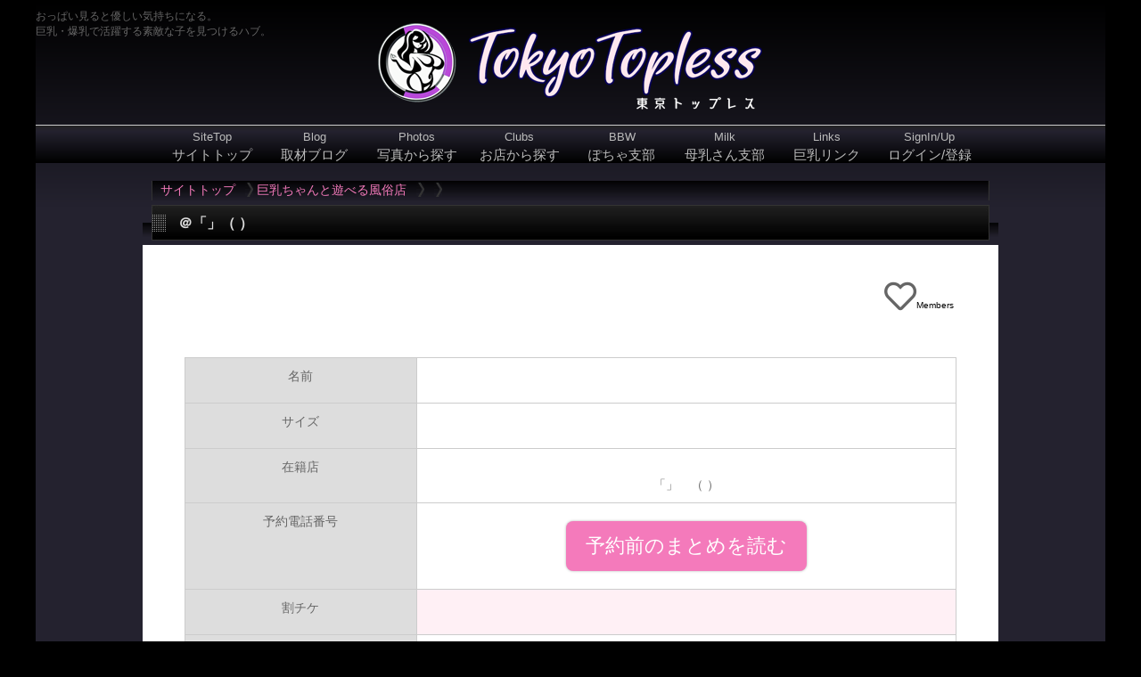

--- FILE ---
content_type: text/html; charset=UTF-8
request_url: https://tokyotopless.com/shop/shopgirl/girlid/24271/sid/146
body_size: 4315
content:
<!-- 全ページ共通ヘッダ -->

<!DOCTYPE html PUBLIC "-//W3C//DTD XHTML 1.0 Transitional//EN" "http://www.w3.org/TR/xhtml1/DTD/xhtml1-transitional.dtd">
<html xmlns="http://www.w3.org/1999/xhtml">
<head>

    <!-- Google Tag Manager -->
    <script>(function(w,d,s,l,i){w[l]=w[l]||[];w[l].push({'gtm.start':
            new Date().getTime(),event:'gtm.js'});var f=d.getElementsByTagName(s)[0],
            j=d.createElement(s),dl=l!='dataLayer'?'&l='+l:'';j.async=true;j.src=
            'https://www.googletagmanager.com/gtm.js?id='+i+dl;f.parentNode.insertBefore(j,f);
        })(window,document,'script','dataLayer','GTM-KP8MQJH');</script>
    <!-- End Google Tag Manager -->


    <!-- Google tag (gtag.js) GA4 -->
    <script async src="https://www.googletagmanager.com/gtag/js?id=G-8KJ4S7FDKX"></script>
    <script>
        window.dataLayer = window.dataLayer || [];
        function gtag(){dataLayer.push(arguments);}
        gtag('js', new Date());

        gtag('config', 'G-8KJ4S7FDKX');
    </script>



    <!-- lazy loader -->
    <script type="text/javascript" src="https://cdn.jsdelivr.net/npm/lozad/dist/lozad.min.js"></script>


        <meta charset="utf-8" >
<meta name="copyright" content="Copyright (C) TokyoTopless All Rights Reserved." />
<meta name="Author" content="TokyoTopless" />
<meta name="apple-mobile-web-app-title" content="TokyoTopless" />
<meta name="format-detection" content="telephone=no">

<link rel="stylesheet" href="/css/common.css" type="text/css" media="screen,print" />


<link rel="shortcut icon" href="/img/common/favicon.ico">
<link rel="apple-touch-icon" href="/img/common/apple-touch-icon.png"/>
<link rel="alternate" type="application/rss+xml" title="RSS 2.0" href="http://tokyotopless.com/blog/feed/rss" />


    



<title>巨乳風俗 |   「」 カップ | 東京トップレス</title>

<meta name="Description" content="・在籍「」 カップ" />
<meta name="Keywords" content="巨乳,風俗,写真,おっぱい,爆乳,妊婦,無料,boobs,japanese,asian" />
<meta name='name' content='巨乳,風俗,おっぱい,boobs,asian' />
<link rel="stylesheet" href="/css/sub.css" type="text/css" media="screen,print" />
<link rel="stylesheet" href="/css/photoset.css" type="text/css" media="screen,print" />
<link rel="stylesheet" href="https://use.fontawesome.com/releases/v5.7.2/css/all.css" integrity="sha384-fnmOCqbTlWIlj8LyTjo7mOUStjsKC4pOpQbqyi7RrhN7udi9RwhKkMHpvLbHG9Sr" crossorigin="anonymous">

<!--MUST READ end of head part for overwrite-->
<!--[if lt IE 9]>
<!--<script src="http://html5shiv.googlecode.com/svn/trunk/html5.js"></script>-->
<![endif]-->
</head>
<body id="pagetop">

<!--wrapper-->
<div id="wrapper">



<!--header-->
<div id="header">


<!-- sitelogo (smartphone menu) -->


<!--home_header_ad
<div id="home_header_ad">
<p class="tx_r"><a href="/form" class="link1">無料取材のお問合せ</a></p>
	<ul>
		<li style="padding-left:0px;">
			<iframe allowtransparency="true" src="http://app.tokyotopless.com/banner/banner.fcgi?region=a.sitetop.square.01&bust=NULL&keyword=NULL" width="170" height="170" marginwidth="0" marginheight="0" vspace="0" hspace="0" frameborder="0" align="center" scrolling="no">
			</iframe>
		</li>
		<li>
			<iframe allowtransparency="true" src="http://app.tokyotopless.com/banner/banner.fcgi?region=a.sitetop.square.02&bust=NULL&keyword=NULL" width="170" height="170" marginwidth="0" marginheight="0" vspace="0" hspace="0" frameborder="0" align="center" scrolling="no">
			</iframe>
		</li>
		<li style="padding-right:0px;">
			<iframe allowtransparency="true" src="http://app.tokyotopless.com/banner/banner.fcgi?region=a.sitetop.square.03&bust=NULL&keyword=NULL" width="170" height="170" marginwidth="0" marginheight="0" vspace="0" hspace="0" frameborder="0" align="center" scrolling="no">
			</iframe>
		</li>
	</ul>
</div>
//home_header_ad-->


    
<!--        <p class="tx_l"><a href="/form" class="link1">撮影・広告のお問合せ</a></p>-->
    <p class="cls txt_small tx_l gray spnone">おっぱい見ると優しい気持ちになる。</p>
            <p class="cls txt_small tx_l gray spnone">巨乳・爆乳で活躍する素敵な子を見つけるハブ。</p>



</div>

<!--//header-->
    <div id="grand_menubar">


        
        <ul style="background: linear-gradient(0deg, rgba(0,0,0,1) 0%, rgba(36,34,47,1) 85%, rgba(36,36,36,1) 100%);">
            <li><a href="/top"><small>SiteTop</small><br>サイトトップ</a></li>
            <li><a href="/blog"><small>Blog</small><br>取材ブログ</a></li>
            <li><a href="/photoset"><small>Photos</small><br>写真から探す</a></li>
            <li><a href="/shop"><small>Clubs</small><br>お店から探す</a></li>
            <li><a href="https://bbw.tokyotopless.com/"><small>BBW</small><br>ぽちゃ支部</a></li>
            <li><a href="https://milk.tokyotopless.com/"><small>Milk</small><br>母乳さん支部</a></li>
            <li><a href="/link"><small>Links</small><br>巨乳リンク</a></li>

                            <li><a href="/entry/login"><small>SignIn/Up</small><br>ログイン/登録</a></li>
                    </ul>
    </div>


<!--tilllarge_t2-->
<div id="tilllarge_t2">



<ul id="topicpath">
<li><a href="/top">サイトトップ</a></li>
<li><a href="/shop/">巨乳ちゃんと遊べる風俗店</a></li>
<li><a href="/shop/detail/shopid/"></a></li>
</ul>

<!--largetitle-->
<div id="large_t">
<h3>

<!-- 所属店舗がある場合、公式サイトへリンク-->
	＠「」（ ）

 </h3>
</div>
<!--//largetitle-->

</div>
<!--//tilllarge_t2-->

<div id="contents2">


    <div id="profilephoto">

        <meta name="referrer" content="no-referrer">   <!-- リファラで弾くサイト（ex.みるくDX）対応 -->

        <!--いいね -->
        <div class="favorite">
                            <div class="post" data-photosetid="" data-girlid="" data-likecount="">
                    <div class="">
                        <!-- ログインしていない場合 -->
                        <i class="gray fa-heart far"></i><span>Members</span>

                    </div>
                </div>
                    </div>


        <img src="" class="mt20" alt="" />


    </div>




<!--profile-->
<div id="girlprofile">
<!--<p class="tx_l mt10 ml40">女の子のプロフィール / Profile</p>-->

<dl class="mt30">
    <div class="girltablename">
        <dt>名前</dt>
        <dd></dd>
    </div>

    <div class="girltablesize">
        <dt>サイズ</dt>
        <dd></dd>
            </div>

    <!--    外部サイトのリンクがあり、女の子プロフィールリンクが無い場合は、タレント等である-->
        
    

            <div class="shoptableurl">
            <dt>在籍店</dt>
            <dd>
                <br >
                「」　（ ）
            </dd>
        </div>

        <div class="shoptabletel">
            <dt>予約電話番号</dt>
            <dd>
                <p class="txt_xlarge"></p>
                                                                    <div class="modal-container">
                        <input id="modal-toggle" type="checkbox">
                        <label class="modal-btn txt_xlarge buttonmargin ga_telpc" for="modal-toggle">予約前のまとめを読む</label>
                        <label class="modal-backdrop" for="modal-toggle"></label>
                        <div class="modal-content">
                            <label class="modal-close" for="modal-toggle">&#x2715;</label>
                            <h2 class="tx_large">予約の電話をかける前のまとめ</h2><hr />
                            <div class="txt_large tx_l mt20">
                                <p>・</p>

                                ・<a href="tel:"></a> （番号通知が必要なお店もあります）
                                <p>・カップ　</p>
                                <p>・初めて利用 or 会員番号</p>
                                <p>・希望日・スタート時刻</p>
                                <p>・希望プレイ時間</p>
                                <br>
                                <p class="tx_large tx_c">- 割引- </p>
                                <p class="red tx_c">「東京トップレス見ました。今日使える割引はありますか？」</p>
                                <br>
                                <p class="tx_normal"></p>
                            </div>
                        </div>
                    </div>
                

            </dd>
        </div>

        <div class="shoptableticket">
            <dt>割チケ</dt>
            <dd></dd>
        </div>

    

        <div class="shoptableoperationhours">
            <dt>営業時間</dt>
            <dd>
                            </dd>

        </div>

        <div class="shoptablesystem">
            <dt>料金システム</dt>
            <dd></dd>
        </div>
    
            <div class="girltableshopcomment">
            <dt>お店からのコメント</dt>
            <dd></dd>
        </div>
    
            <div class="shoptableurl">
            <dt>在籍店へのリンク</dt>
            <dd>
                <a class="link3" href="http://tokyotopless.com/__linkout/" target="_blank" rel="nofollow"><br >
                    「」　（ ）</a>
            </dd>
        </div>
    
</dl>
</div>
<!--//profile-->



</div>
<!--//contents-->



<div id="footer">

<!-- jquery load -->
  <script src="https://ajax.googleapis.com/ajax/libs/jquery/3.3.1/jquery.min.js"></script>


<!--    <script type="text/javascript" src="/js/jquery.lazyload.min.js"></script>-->
<!--    <script>-->
<!--        jQuery(function($){-->
<!--            $("img.lazy").lazyload({effect: 'fadeIn'});-->
<!--        });-->
<!--    </script>-->


    <script type="text/javascript" src="/js/like.js"></script>




    <div id="grand_menubar_bottom">
        <ul>
            <li><a href="/top"><small>SiteTop</small><br>サイトトップ</a></li>
            <li><a href="/blog"><small>Blog</small><br>取材ブログ</a></li>
            <li><a href="/photoset"><small>Photos</small><br>写真で探す</a></li>
            <li><a href="/shop"><small>Clubs</small><br>お店で探す</a></li>
            <li><a href="/link"><small>Links</small><br>巨乳リンク</a></li>
                            <li><a href="/entry/login"><small>SignIn/Up</small><br>ログイン/登録</a></li>
                    </ul>
    </div>



<p class="pt20 cls tx_small"><a href="http://tokyotopless.com/">TokyoTopless / 東京トップレス</a><br />
- The 1st Adult Site in Asia<br />
Featuring Natural Big Boobs -<br />
Since: Mar. 27, 1995 / 1995-03-27</p>
<p class="pt10 cls tx_small">Copyright (C) 1995-2025 <a href="http://tokyotopless.com/">TokyoTopless / 東京トップレス</a>. All Rights Reserved.<br />
<p class="pt10 cls tx_small">「東京トップレス」に掲載された全てのコンテンツを、許可なく転載・流用することを禁じます。<br />
「東京トップレス」は、完全リンクフリーです。トップページを始め、サイト内全ページに直リンク可です。</p>


    





</div>





<!-- GA Twitter -->
<!--<script>-->
<!--  window.twttr = function(d,s,id){-->
<!--    var js,fjs=d.getElementsByTagName(s)[0];-->
<!--    if(!d.getElementById(id)){-->
<!--      js=d.createElement(s);-->
<!--      js.id=id;js.src="//platform.twitter.com/widgets.js";-->
<!--      fjs.parentNode.insertBefore(js,fjs);-->
<!--    }-->
<!--  return window.twttr || (t = { _e: [], ready: function(f){ t._e.push(f) } });-->
<!--}(document,"script","twitter-wjs");-->
<!---->
<!--twttr.ready(function(twttr){-->
<!--  twttr.events.bind('tweet', track_tweet);-->
<!--  twttr.events.bind('follow', track_follow);-->
<!--});-->
<!---->
<!--//Tweets-->
<!--function track_tweet( event ) {-->
<!--  if ( event ) {-->
<!--    var href = jQuery(location).attr('href');-->
<!--    var pageTitle = jQuery(document).attr('title');-->
<!--    ga('send', {-->
<!--      'hitType': 'social',-->
<!--      'socialNetwork': 'Twitter',-->
<!--      'socialAction': 'Tweet',-->
<!--      'socialTarget': href,-->
<!--      'page': pageTitle-->
<!--    });-->
<!--  }-->
<!--}-->
<!---->
<!--//Follows-->
<!--function track_follow( event ) {-->
<!--  if ( event ) {-->
<!--    var href = jQuery(location).attr('href');-->
<!--    var pageTitle = jQuery(document).attr('title');-->
<!--    ga('send', {-->
<!--      'hitType': 'social',-->
<!--      'socialNetwork': 'Twitter',-->
<!--      'socialAction': 'Follow',-->
<!--      'socialTarget': href,-->
<!--      'page': pageTitle-->
<!--    });-->
<!--  }-->
<!--}-->
<!--</script>-->

<!-- Google Tag Manager (noscript) -->
<noscript><iframe src="https://www.googletagmanager.com/ns.html?id=GTM-KP8MQJH"
                  height="0" width="0" style="display:none;visibility:hidden"></iframe></noscript>
<!-- End Google Tag Manager (noscript) -->

</div>
<!--//wrapper-->
</body>
</html>


--- FILE ---
content_type: text/css
request_url: https://tokyotopless.com/css/common.css
body_size: 7792
content:
@charset "utf-8";
/* CSS Document common.css*/

/*
----------------------------------------------
Tokyo Topless
 Version:  2011.March
-----------------------------------------------
*/


/**** Base ****/


/* Hides from IE5-mac \*/
*html {
	height:1%;
	font-family: "ＭＳ ゴシック", Osaka,Sans-Serif;
}

div,p,span,a,input,select,textarea,form,ol,table,dl,dt,dd,td,h1,h2,h3,h4,h5,h6,ul,li  {
	line-height:140%;
	margin:0;
	padding:0;
	font-size:100%;
}

img {
	border: 0;
	margin: 0;
	vertical-align:bottom;
}


body {
	/*font-family: "メイリオ","Meiryo",verdana,"ヒラギノ角ゴ Pro W3","Hiragino Kaku Gothic Pro",*/
/*Osaka,"ＭＳ Ｐゴシック","MS PGothic",Sans-Serif;*/
	margin: 0 auto;
	padding: 0;
	text-align:center;
	font-size:0.9em;
	background: #000;
	font-style: normal;

	font-family: -apple-system, BlinkMacSystemFont,
	"游ゴシック体", YuGothic,
	"Yu Gothic M", "游ゴシック Medium", "Yu Gothic Medium",
	"ヒラギノ角ゴ ProN W3", "Hiragino Kaku Gothic ProN W3", HiraKakuProN-W3, "ヒラギノ角ゴ ProN", "Hiragino Kaku Gothic ProN",
	"ヒラギノ角ゴ Pro", "Hiragino Kaku Gothic Pro",
	"メイリオ", Meiryo,
	Osaka,
	"ＭＳ Ｐゴシック", "MS PGothic",
	"Helvetica Neue", HelveticaNeue,
	Helvetica, Arial,
	"Segoe UI",
	sans-serif,
	"Apple Color Emoji", "Segoe UI Emoji", "Segoe UI Symbol", "Noto Color Emoji";
/* by neos21 */
}

em {font-style: normal;}


.link1{
	background: url(/img/common/arrow1.gif) no-repeat 0 ;
	padding:10px 0 10px 20px;
	}

.link2{
	background: url(/img/common/arrow2.gif) no-repeat 0 ;
	padding:10px 0 10px 20px;
	}

.link3{
	background: url(/img/common/arrow3.gif) no-repeat 0 ;
	padding:10px 0 10px 20px;
	}

.dim {
	opacity:0.75;                      /* FF 22 */
	filter: alpha(opacity=70);        /* ie lt 8 */
	-ms-filter: "alpha(opacity=70)";  /* ie 8 */
		zoom:1;
	-moz-opacity:0.75;                 /* FF lt 1.5, Netscape */
	-khtml-opacity: 0.75;              /* Safari 1.x ~ */
	/*-webkit-filter:
		opacity(100%)
		grayscale(00%);*/
	/*webkit-filterをのぞき、解釈できるかぎり下に書かれた者が有効になる*/
	}

.dimstrong {
	-ms-filter: "alpha(opacity=70)";  /* ie 8 */
	zoom:1;
	-moz-opacity:0.75;                 /* FF lt 1.5, Netscape */
	-khtml-opacity: 0.75;              /* Safari 1.x ~ */
	filter: brightness(75%);
	/*-webkit-filter:
		opacity(100%)
		grayscale(00%);*/
	/*webkit-filterをのぞき、解釈できるかぎり下に書かれた者が有効になる*/
}

.original_m {
	fontsize: 14px;
	color: #F47ABB;
	position: absolute; top: 10px; right: 10px;
}

/* 適当に height を設定(未設定だと一気に lozad の監視イベントが発火 */
.lozad {
	min-height: 10px;
}

.twitterembed {
	min-height: 600px;
}

/* フェードイン処理 */
.lozad[data-src]:not(.no-fade) {
	transition: opacity 0.8s ease;
	opacity: 0;
}
.lozad[data-src]:not(.no-fade)[data-fully-loaded=true] {
	opacity: 1;
}


/* ボタン */

.square_btn {
	display: inline-block;
	padding: 0.3em 1em;
	text-decoration: none;
	color: #F47ABB;
	border: solid 2px #F47ABB;
	border-radius: 3px;
	transition: .4s;
}

.square_btn:hover {
	/*background: #67c5ff;*/
	color: white;
}




#grand_menubar {
	border-top: 1px solid #ccc;
	width: 1200px;
	margin: 0 auto;
}

#grand_menubar ul {
	display: flex;
	list-style: none;
	justify-content: center;
	align-items: center;
	width: 1200px;
	margin: 0 auto;
	background: linear-gradient(0deg, rgba(0,0,0,1) 0%, rgba(36,34,47,1) 85%, rgba(36,36,36,1) 100%);
}


#grand_menubar li {
	width: 115px;
	height: 40px;
	transition: background-position-x 0.9s linear;
	text-align: center;
	margin-top: 2px;
}

#grand_menubar li a {
	font-size: 15px;
	color: #bbb !important;
	text-decoration: none;
	transition: all 0.35s;
	line-height: 100%;
}

#grand_menubar li a:hover {
	color: #F47ABB !important;
	text-decoration: none !important;    /* アンダーライン防止 */
}


#grand_menubar_bottom {
	border-top: 1px solid #ccc;

}

#grand_menubar_bottom ul {
	display: flex;
	list-style: none;
	justify-content: center;
	align-items: center;
	margin: 0 auto;
}


#grand_menubar_bottom li {
	width: 135px;
	height: 40px;
	transition: background-position-x 0.9s linear;
	text-align: center;
	margin-top: 2px;
}

#grand_menubar_bottom li a {
	font-size: 15px;
	color: #bbb !important;
	text-decoration: none;
	transition: all 0.35s;
	line-height: 100%;
}

#grand_menubar_bottom li a:hover {
	color: #F47ABB !important;
	text-decoration: none !important;    /* アンダーライン防止 */
}



#news {
	/*border-0left:7px solid #DF3796;　　/*巨乳news*/
	line-height: 120%;
	margin: 0 auto;
	font-size: 100%;
	font-weight: normal;
	text-align: left;
	position: relative;
	padding: .5em .75em;
	background-color: #1d1d1d;
	border: solid 1px #ccbbbb;
	box-sizing: border-box;
	border-radius: 6px;
}

#news dt{
	padding-left: 10px;
	font-weight: bold;
	color: #f9f8f3;
	font-size: large;
}

#news dd{
	padding-left: 40px;
	padding-right: 40px;
	font-size: large;
}



#news blockquote {
	position: relative;
	padding: 10px 15px 10px 40px;
	box-sizing: border-box;
	font-style: italic;
	background: #00002e;
	color: #dddddd;
	border-left: 4px solid #4e00dd;
	box-shadow: 0 2px 4px rgba(0, 0, 0, 0.14);
}

#news blockquote:before{
	display: inline-block;
	position: absolute;
	top: 15px;
	left: 15px;
	content: "\f10d";
	font-family: "Font Awesome 5 Free";
	color: #9dd4ff;
	font-size: 24px;
	line-height: 1;
	font-weight: 900;
}

#news blockquote p {
	padding: 0;
	margin: 7px 0;
	line-height: 1.7;
}

#news blockquote cite {
	display: block;
	text-align: right;
	color: #888888;
	font-size: 0.9em;
}





/* shukkin flag */


.blinking{
	-webkit-animation:blink 1.2s ease-in-out infinite alternate;
	-moz-animation:blink 1.2s ease-in-out infinite alternate;
	animation:blink 1.2s ease-in-out infinite alternate;
}
@-webkit-keyframes blink{
	0% {opacity:0;}
	100% {opacity:1;}
}
@-moz-keyframes blink{
	0% {opacity:0;}
	100% {opacity:1;}
}
@keyframes blink{
	0% {opacity:0;}
	100% {opacity:1;}
}



.available-l {
	position: absolute;
	top: 248px;
	left: 10px;
	width: 270px;
	height: 22px;
	background-color: #000060;
	color: #ffffff;
	padding: 0;
}

.availabletoday-l {
	position: absolute;
	top: 248px;
	left: 10px;
	width: 270px;
	height: 22px;
	background-color: #a00000;
	color: #ffffff;
	padding: 0;
}

.availablenow-l {
	position: absolute;
	top: 230px;
	left: 170px;
	width: 120px;
	height: 22px;
	color: #f00000;
	padding: 0;
}


.available2-l {
	position: absolute;
	top: 288px;
	left: 0;
	width: 310px;
	height: 22px;
	/*background-color: #000060;*/
	background: rgba(0, 83, 97, 0.8);
	color: #ffffff;
	padding: 0;
}

.availabletoday2-l {
	position: absolute;
	top: 288px;
	left: 0;
	width: 310px;
	height: 22px;
	/*background-color: #a00000;*/
	background: rgba(171, 4, 41, 0.8);
	color: #ffffff;
	padding: 0;
}

.availablenow2-l {
	position: absolute;
	top: 270px;
	left: 190px;
	width: 120px;
	height: 22px;
	color: #c7d17b;
	padding: 0;
}




.available-m {
	position: absolute;
	top: 194px;
	left: 0;
	width: 210px;
	height: 16px;
	background-color: #000060;
	color: #ffffff;
	padding: 0;
	font-size: 85%;
}

.availabletoday-m {
	position: absolute;
	top: 194px;
	left: 0;
	width: 210px;
	height: 16px;
	background-color: #a00000;
	color: #ffffff;
	padding: 0;
	font-size: 85%;
}


.availablenow-m {
	position: absolute;
	top: 177px;
	right: 0;
	/*width: 90px;*/
	height: 16px;
	color: #f00000;
	padding: 0;
	font-size: 85%;
}


.available2-m {
	position: absolute;
	top: 214px;
	left: 0;
	width: 230px;
	height: 16px;
	/*background-color: #000060;*/
	background: rgba(0, 83, 97, 0.8);
	color: #ffffff;
	padding: 0;
	font-size: 85%;
}

.availabletoday2-m {
	position: absolute;
	top: 214px;
	left: 0;
	width: 230px;
	height: 16px;
	/*background-color: #a00000;*/
	background: rgba(171, 4, 41, 0.8);
	color: #ffffff;
	padding: 0;
	font-size: 85%;
}


.availablenow2-m {
	position: absolute;
	top: 197px;
	right: 0;
	/*width: 90px;*/
	height: 16px;
	color: #c7d17b;
	padding: 0;
	font-size: 85%;
}





.available-s {
	position: absolute;
	top: 137px;
	left: 3px;
	width: 150px;
	height: 13px;
	background-color: #000060;
	color: #ffffff;
	padding: 0;
	text-align: left;
}

.availabletoday-s {
	position: absolute;
	top: 137px;
	left: 3px;
	width: 150px;
	height: 13px;
	background-color: #a00000;
	color: #ffffff;
	padding: 0;
	text-align: left;
}

.available-top {
	 position: absolute;
	 top: 255px;
	 left: 10px;
	 width: 270px;
	 height: 15px;
	 background-color: #000060;
	 color: #ffffff;
	 padding: 0;
	 text-align: right;
}

.availabletoday-top {
	position: absolute;
	top: 80px;
	left: -400px;
	width: 940px;
	height: 18px;
	background-color: #a00000;
	color: #ffffff;
	text-align: center;
}



/* バッジ、dimのためrelativeにしておく */

.thumbnail-l{
	position: relative;
}

.thumbnail-l{
	position: relative;
}

.thumbnail-l img {
	object-fit: cover;
	cursor: pointer;
}

.thumbnail-l::before{
	content: "";
	position: absolute;
	top: 0;
	left: 0;
	width: 100%;
	height: 100%;
	z-index: 2;
	transition: background-color 0.3s;
	pointer-events: none;
}

.thumbnail-l:hover::before {
	background-color: rgba(0, 0, 0, 0.3);
}




.thumbnail-m{
	position: relative;
}

.thumbnail-m img {
	object-fit: cover;
	cursor: pointer;
}

.thumbnail-m::before{
	content: "";
	position: absolute;
	top: 0;
	left: 0;
	width: 100%;
	height: 100%;
	z-index: 2;
	transition: background-color 0.3s;
	pointer-events: none;
}

.thumbnail-m:hover::before {
	background-color: rgba(0, 0, 0, 0.3);
}


.thumbnail2-m{
	position: relative;
}

.thumbnail2-m img {
	object-fit: cover;
	cursor: pointer;
}

.thumbnail2-m::before{
	content: "";
	position: absolute;
	top: 0;
	left: 0;
	width: 100%;
	height: 100%;
	z-index: 2;
	transition: background-color 0.3s;
	pointer-events: none;
}

.thumbnail2-m:hover::before {
	background-color: rgba(0, 0, 0, 0.3);
}







/* カップ表示のためのバッジ */

.cup_l {
	position: relative;
	width: 0;
	height: 0;
}

.cup_l span,
.cup_l span:after {
	background-color: rgba(200,123,200,0.5);
}
.cup_l span{

	left: 10px;
	width: 35px;
	height: 35px;
	border-radius: 0;

	padding:0 0 0 0;
	border: 0 solid #999999;
	position: absolute;
	display: flex;
	justify-content: center;
	align-items: center;

	color: #fff;
	font-size: 18px;
	line-height:20px;
	text-shadow: 1px 1px 1px rgba(0, 0, 0, 0.5);
	z-index: 100;
}



.cup-m {
	position: relative;
	width: 0;
	height: 0;
}
.cup-m span,
.cup-m span:after {
	background-color: rgba(200,123,200,0.5);
}
.cup-m span{
	position: absolute;

	left: 0;
	width: 35px;
	height: 35px;
	border-radius: 0;

	padding:0 0 0 0;
	border: 0 solid #999999;

	display: flex;
	justify-content: center;
	align-items: center;

	color: #fff;
	font-size: 18px;
	line-height:20px;
	text-shadow: 1px 1px 1px rgba(0, 0, 0, 0.5);
	z-index: 100;
}




/* pic1_l */


.pic1_l_wrapper {				/* swiperが要素の幅を計算するときの元になる */
	margin: 0 0 0 0;
	width:725px;  /* swiperが要素間にはさむmarginを足しておく */
}

.pic1_l {
	margin: 0 0 0 0;
	padding: 0 0 0 0;
	width:940px;
	clear:both;
	text-align:center;
	color:#666666;
	position: relative;
}

.pic1_l dl {
	float:left;
	width:310px;
	margin: 0 0 0 0;
	padding: 0 0 0 0;
	text-align:center;

}

.pic1_l dt {
	width:290px;
	height:40px;
	margin: 0 0 0 0;
	padding: 0 10px 0 10px;
	background: #fff ;
	border-radius: 8px 8px 0 0;
	overflow: hidden;
	display: block;
}

.pic1_l dt p{
	padding: 0 0 0 0;
	line-height: 100%;
	overflow: hidden;
}

.pic1_l dd {
	width:290px;
	height:auto;
	margin: 0 0 0 0;
	padding: 0 10px 3px 10px;
	background:#fff;
}

.pic1_l dd p{
	text-align:left;
}

/* > で直下のpのみに無改行を限定する */
.pic1_l .shopname > p{
	white-space: nowrap;
}

.pic1_l .girlcomment p {
	height: 60px;
	overflow: hidden;
	text-overflow: ellipsis;

}

.pic1_l .noshootcomment p {
	height: 80px;
	overflow: hidden;
	text-overflow: ellipsis;
}


.pic1_l .rightaki {
	margin: 0 5px 0 0;
}

.pic1_l dl .marks {
	/*position: absolute;*/

	margin: 0 0 0 0;
	width: 270px;           /*最大幅を制限することで縦に積まれる*/
	left: 20px;
	bottom: 130px;
	float: right;
}

.pic1_l dl .marks .mark {
	display: block;
	float: right;
	width: 82px;    	/* 3つ並んだときにバランスよく見える幅 5文字か6文字*/
	height: 16px;
	line-height: 16px;
	font-size: 13px;
	text-align: center;
	margin-right: 3px;
	border: 2px solid rgba(200,123,200,0.5);
	overflow: hidden;
	white-space: nowrap;
	text-overflow: ellipsis;
}


/* pic1_lのいいね */

.pic1_l dl .favorite {
	position: relative;
}

.pic1_l dl .favorite .likemark {
	position: absolute;
	top: -20px;
	left: 280px;
	font-size: 18px;
	text-align: right;
}





/* pic1_m */

.pic1_m_wrapper {				/* swiperが要素の幅を計算するときの元になる */
	margin: 0 auto;
	width: 940px;  /* swiperが要素間にはさむmarginを足しておく   orig: 725  */
	height: 405px;
}

.pic1_m {
  margin: 0 0 0 0;
  padding:10px 0 0 0;
  text-align:center;
  clear:both;
  color:#666666;
	position: relative;
}

.pic1_m dl {
	position: relative;
  float:left;
  width:230px;
  margin: 0 0 0 0;
  padding: 0 0 0 0;
  text-align:center;
}

.pic1_m dt {
	width:210px;
	height:40px;
	margin: 0 0 0 0;
	padding: 0 10px 0 10px;
	background: #fff ;
	border-radius: 8px 8px 0 0;
	overflow: hidden;
}

.pic1_m dt p {
	padding: 4px 0 2px 0;
	line-height: 100%;
}

.pic1_m dt p a{
  	padding: 2px 0 0 0;
	line-height: 100%;
}

.pic1_m dd {
  width:210px;
  height:auto;
  margin: 0 0 0 0;
  padding: 2px 10px 3px 10px;
  background:#fff;
}

.pic1_m dd p{
	text-align:left;
	font-size:10px;
	overflow: hidden;
}

/* > で直下のpのみに無改行を限定する */
.pic1_m .shopname > p{
	white-space: nowrap;
}


.pic1_m .girlcomment p {
	height: 60px;
	overflow: hidden;
	text-overflow: ellipsis;

}

.pic1_m .noshootcomment p {
	height: 80px;
	overflow: hidden;
	text-overflow: ellipsis;
}



.pic1_m .rightaki {
	margin: 0 5px 0 0;
	}

.pic1_m .rightakinarrow {
	margin: 0 2px 0 0;
}

.pic1_m dl .marks {
	/*position: absolute;*/

	margin: 0 0 0 0;
	width: 210px;           /*最大幅を制限することで縦に積まれる*/
	left: 20px;
	/*bottom: 110px;*/
	float: right;
}

.pic1_m dl .marks .mark {
	display: block;
	float: right;
	width: 60px;    	/* 3つ並んだときにバランスよく見える幅 5文字か6文字*/
	height: 16px;
	line-height: 16px;
	font-size: 12px;
	text-align: center;
	margin-right: 3px;
	border: 2px solid rgba(200,123,200,0.5);
	overflow: hidden;
	white-space: nowrap;
	text-overflow: ellipsis;
}

.pic1_m dl .marks .markad {
	display: block;
	float: right;
	width: 120px;    	/* スポンサーAD　、　未使用 */
	height: 16px;
	line-height: 16px;
	font-size: 12px;
	text-align: center;
	margin-right: 3px;
	border: 2px solid rgba(94, 142, 229, 0.5);
	overflow: hidden;
	white-space: nowrap;
	text-overflow: ellipsis;
}


/* pic1_mのいいね */

.pic1_m dl .favorite .likemark {
	position: absolute;
	top: 25px;
	left: 210px;
	font-size: 16px;
	text-align: right;
}




/* pic1_s */
.pic1_s {
  margin: 0 0 0 0;
  padding: 0 0 0 0;
  width:700px;
  clear:both;
  text-align:center;
  color:#666666;

}

.pic1_s dl {
  float:left;
  width:170px;
  margin: 0 0 10px 0;
  padding: 0 0 10px 0;
  text-align:center;


}

.pic1_s dt {
  width:150px;
  height:40px;
  margin: 0 0 0 0;
  padding: 0 10px 0 10px;
  font-size:13px;
  background: url(/img/home/pic1_s_top.gif) no-repeat 0 ;
}

.pic1_s dt p{
  padding:3px 0 0 0;
}

.pic1_s dd {
  width:150px;
  height:auto;
  margin: 0 0 0 0;
  padding:3px 10px 2px 10px;
  background:#fff;
}

.pic1_s dd p{
	text-align:left;
	font-size:12px;
	height:50px;
}


.pic1_s .rightaki {
	margin: 0 5px 0 0;
	}







/* pic2_l  sitetop 新しいスタイル */


.pic2_l_wrapper {				/* swiperが要素の幅を計算するときの元になる */
	margin: 0 0 5px 0;
	width: 1040px;  /* swiperが要素間にはさむmarginを足しておく */
	height: 471px;
}

.pic2_l {
	margin: 0 auto;
	padding: 0 0 0 0;
	width:960px;
	clear:both;
	text-align:center;
	/*color:#666666;*/
	color: #ffffff;
	position: relative;
}

.pic2_l dl {
	float:left;
	width:310px;
	margin: 0 0 0 0;
	padding: 0 0 0 0;
	text-align:center;

}

.pic2_l dt {
	width:310px;
	height:40px;
	margin: 0 0 0 0;
	padding: 0 0 0 0;
	background: #fff ;
	border-radius: 0 0 0 0;
	overflow: hidden;
	display: none;
}

.pic2_l dt p{
	padding: 0 0 0 0;
	line-height: 100%;
	overflow: hidden;
}

.pic2_l dd {
	width:310px;
	height:auto;
	margin: 0 0 0 0;
	padding: 0 0 3px 0;
	background: #373737;
}

.pic2_l dd p{
	text-align:left;
}

/* > で直下のpのみに無改行を限定する */
.pic2_l .girlname > p{
	white-space: nowrap;
}

.pic2_l .shopname > p{
	white-space: nowrap;
	text-align: right;
	padding: 0 5px 0 0;
}

.pic2_l .girlcomment p {
	height: 45px;
	overflow: hidden;
	text-overflow: ellipsis;

}

.pic2_l .noshootcomment p {
	height: 80px;
	overflow: hidden;
	text-overflow: ellipsis;
}


.pic2_l .rightaki {
	margin: 0 8px 0 0;
}

.pic2_l dl .marks {
	/*position: absolute;*/

	margin: 0 0 0 0;
	width: 270px;           /*最大幅を制限することで縦に積まれる*/
	left: 20px;
	bottom: 130px;
	float: right;
}

.pic2_l dl .marks .mark {
	display: block;
	float: right;
	width: 82px;    	/* 3つ並んだときにバランスよく見える幅 5文字か6文字*/
	height: 16px;
	line-height: 16px;
	font-size: 13px;
	text-align: center;
	/*margin-right: 3px;*/
	/*border: 2px solid rgba(200,123,200,0.5);*/
	overflow: hidden;
	white-space: nowrap;
	text-overflow: ellipsis;
	background: rgba(96, 96, 96, 0.8);
	border-radius: 4px 4px 4px 4px;
	margin: 5px 3px 3px 3px;
}


/* pic2_lのいいね */

.pic2_l dl .favorite .likemark {
	position: absolute;
	top: 3px;
	left: 277px;
	font-size: 30px;
	text-align: right;
}


.pic2_l .category {
	position: absolute;
	top: 3px;
	left: 3px;
	text-align: left;
	font-family: -apple-system, BlinkMacSystemFont, "Segoe UI", Roboto, Helvetica, Arial, sans-serif, "Apple Color Emoji", "Segoe UI Emoji";
	font-size: 10px;
	height: 18px;
	line-height: 16px;
	text-decoration-line: none;
	padding-top: 0px;
	padding-left: 5px;
	padding-right: 5px;
	box-sizing: border-box;
	display: inline-flex;
	-webkit-box-align: center;
	align-items: center;
	-webkit-box-pack: center;
	justify-content: center;
	width: auto;
	border-top-left-radius: 4px;
	border-top-right-radius: 4px;
	border-bottom-right-radius: 4px;
	border-bottom-left-radius: 4px;
	font-weight: 700;
	letter-spacing: 0.25px;
	cursor: inherit;
	text-overflow: ellipsis;
	overflow-x: hidden;
	overflow-y: hidden;
	border-top-width: 1px;
	border-right-width: 1px;
	border-bottom-width: 1px;
	border-left-width: 1px;
	border-top-style: solid;
	border-right-style: solid;
	border-bottom-style: solid;
	border-left-style: solid;
	border-top-color: transparent;
	border-right-color: transparent;
	border-bottom-color: transparent;
	border-left-color: transparent;
	color: white;
	-webkit-backdrop-filter: blur(7px);
	box-shadow: rgba(37, 38, 43, 0.2) 1px 2px 3px -1px;
	background-color: rgba(45, 56, 113, 0.4);
}





/* pic2_m  photosetlist , shopdetail, 新しいスタイル */

.pic2_m_wrapper {				/* swiperが要素の幅を計算するときの元になる */
	margin: 0 0 0 0;
	width: 1040px;  /* swiperが要素間にはさむmarginを足しておく   orig: 725  */
	height: 405px;
}

.pic2_m {
	margin: 0 auto;
	padding: 0 0 0 0;
	width: 960px;
	text-align:center;
	clear:both;
	/*color:#666666;*/
	color: #ffffff;
	position: relative;
}

.pic2_m dl {
	position: relative;
	float:left;
	width:230px;
	margin: 18px 5px 0 0;
	padding: 0 0 0 0;
	text-align:center;
}

.pic2_m dt {
	width:210px;
	height:40px;
	margin: 0 0 0 0;
	padding: 0 10px 0 10px;
	background: #fff ;
	border-radius: 8px 8px 0 0;
	overflow: hidden;
	display: none;
}

.pic2_m dt p {
	padding: 4px 0 2px 0;
	line-height: 100%;
}

.pic2_m dt p a{
	padding: 2px 0 0 0;
	line-height: 100%;
}

.pic2_m dd {
	width:230px;
	height:auto;
	margin: 0 0 0 0;
	padding: 0 0 3px 0;
	/*background:#fff;*/
	background: #373737;
}



.pic2_m dd p{
	text-align:left;
	font-size:10px;
	overflow: hidden;
}

/* 未使用、spと高さの違う二種類用意する必要あり　*/
.pic2_m .thumbnailtextbox_m dd {
	height: 125px;
	border-radius: 0 0 8px 8px;
}



/* > で直下のpのみに無改行を限定する */

.pic2_m .girlname > p{
	white-space: nowrap;
}

.pic2_m .girlsize > p{
	white-space: nowrap;
}

.pic2_m .shopname > p{
	white-space: nowrap;
	text-align: right;
	/*padding: 0 5px 0 0;*/
}


.pic2_m .girlcomment p {
	height: 42px;
	overflow: hidden;
	text-overflow: ellipsis;

}

.pic2_m .noshootcomment p {
	height: 42px;
	overflow: hidden;
	text-overflow: ellipsis;
}

.pic2_m .tweetdate > p{
	text-align: right;
	/*padding: 0 5px 0 0;*/
}

.pic2_m .girlicon > img{
	border: solid 4px #ffffff;
	border-radius: 50%;
	width: 75px;
	float: left;
}




.pic2_m .rightaki {
	margin: 18px 8px 0 0;
}

.pic2_m .rightakinarrow {
	margin: 0 2px 0 0;
}

.pic2_m dl .marks {
	/*position: absolute;*/

	margin: 0 0 0 0;
	width: 210px;           /*最大幅を制限することで縦に積まれる*/
	left: 20px;
	/*bottom: 110px;*/
	float: right;
}

.pic2_m dl .marks .mark {
	display: block;
	float: right;
	width: 60px;    	/* 3つ並んだときにバランスよく見える幅 5文字か6文字*/
	height: 16px;
	line-height: 16px;
	font-size: 12px;
	text-align: center;
	margin-right: 3px;
	border: 2px solid rgba(200,123,200,0.5);
	overflow: hidden;
	white-space: nowrap;
	text-overflow: ellipsis;
}

.pic2_m dl .marks .markad {
	display: block;
	float: right;
	width: 120px;    	/* スポンサーAD　、　未使用 */
	height: 16px;
	line-height: 16px;
	font-size: 12px;
	text-align: center;
	margin-right: 3px;
	border: 2px solid rgba(94, 142, 229, 0.5);
	overflow: hidden;
	white-space: nowrap;
	text-overflow: ellipsis;
}


/* pic2_mのいいね */

.pic2_m dl .favorite .likemark {
	position: absolute;
	top: 3px;
	left: 197px;
	font-size: 30px;
	text-align: right;
}

/* pic2_mのムービープレイボタン */

.pic2_m dl .movie .movieplaymark {
	position: absolute;
	top: 100px;
	left: 100px;
	font-size: 40px;
	opacity: 0.8;
}

.pic2_m .category {
	position: absolute;
	top: 3px;
	left: 3px;
	text-align: left;
	font-family: -apple-system, BlinkMacSystemFont, "Segoe UI", Roboto, Helvetica, Arial, sans-serif, "Apple Color Emoji", "Segoe UI Emoji";
	font-size: 10px;
	height: 18px;
	line-height: 16px;
	text-decoration-line: none;
	padding-top: 0px;
	padding-left: 5px;
	padding-right: 5px;
	box-sizing: border-box;
	display: inline-flex;
	-webkit-box-align: center;
	align-items: center;
	-webkit-box-pack: center;
	justify-content: center;
	width: auto;
	border-top-left-radius: 4px;
	border-top-right-radius: 4px;
	border-bottom-right-radius: 4px;
	border-bottom-left-radius: 4px;
	font-weight: 700;
	letter-spacing: 0.25px;
	cursor: inherit;
	text-overflow: ellipsis;
	overflow-x: hidden;
	overflow-y: hidden;
	border-top-width: 1px;
	border-right-width: 1px;
	border-bottom-width: 1px;
	border-left-width: 1px;
	border-top-style: solid;
	border-right-style: solid;
	border-bottom-style: solid;
	border-left-style: solid;
	border-top-color: transparent;
	border-right-color: transparent;
	border-bottom-color: transparent;
	border-left-color: transparent;
	color: white;
	-webkit-backdrop-filter: blur(7px);
	box-shadow: rgba(37, 38, 43, 0.2) 1px 2px 3px -1px;
	background-color: rgba(45, 56, 113, 0.4);
}



/* shop panels */

.shoppanels {
	margin: 0 auto;
	width: 1040px;
	font-size: 130%;
}

.shoppanellink {
	position: relative;
	width: 450px;
}

.shoppanellink .link {
	display: block;
	position: absolute;
	top: 0;
	left: 0;
	width: 100%;
	height: 100%;
}

.shoppanellink .link a {
	display: block;
	top: 0;
	left: 0;
	width: 100%;
	height: 100%;
}


.shoppic {
	margin: 0 auto;
	padding: 0 0 10px 0;
	clear: both;
	text-align: center;
	width: 940px;
}

.shoppic .rightaki {
	margin: 0 13px 0 0;
}

.shoppic dl {
	float: left;
	width: 290px;
	margin: 0 0 0 0;
	padding: 0 0 0 0;
	text-align: center;
}

.shoppic dt {
	width: 280px;
	height: 50px;
	margin: 0 0 0 0;
	padding: 10px 10px 10px 10px;
	font-size: 12px;
	/*background: url(/img/shop/shoppic_top.wide.gif) no-repeat 0 ;*/
	background: white;
	position: relative;
}

.shoppic dt::before{
	content: "";
	position: absolute;
	top: 0;
	left: 0;
	width: 100%;
	height: 100%;
	z-index: 2;
	transition: background-color 0.3s;
	pointer-events: none;
}

.shoppic dt:hover::before {
	background-color: rgba(0, 0, 0, 0.3);
}


.shoppic dd {
	width: 280px;
	height: 200px;
	margin: 0 0 0 0;
	padding: 0 10px 0 10px;
	background: #000;
	white-space: nowrap;
	position: relative;
}

.shoppic dd::before{  /* バックグラウンドで読み込んだサムネールを暗くする */
	/* 透過した黒を重ねる */
	background-color: rgba(0,0,0,0.4);
	/* どの範囲に重ねるかを指定 */
	position: absolute;
	top: 0;
	right: 0;
	bottom: 0;
	left: 0;
	content: ' ';
}

.shoppic dd img{
	float: left;
	padding: 5px 5px 10px 0;
}

.shoppic div.shopattendance {
	color: #FFFFFF;
	padding: 5px 0 0 0;
	line-height: 130%;
	position: absolute;
	text-align: left;
	top: 1%;
	left: 3%;
}

.shoppic div.shopdetail{
	width: 300px;
	white-space: nowrap;
	overflow: hidden;
	color:#cccccc;
	padding:5px 0px 0px 0px;
	line-height:120%;
	position: absolute;
	text-align: right;
	top: 61%;
	right: 1%;
}

.shoppic strong.shopname{
	width: 300px;
	white-space: nowrap;
	overflow: hidden;
	color:#FFFFFF;
	padding:5px 0px 0px 0px;
	line-height:120%;
	text-align: right;
}

/*.shoppic p.shopnametext{*/
/*	font-size: large;*/
/*	padding-top: 15px;*/
/*	overflow: hidden;*/
/*	white-space: nowrap;*/
/*}*/






/* arrow2list */
.arrow2list{
	margin: 0;
	padding: 0;
	}

.arrow2list ul{
	list-style:none;
	}
.arrow2list li{
	background: url(/img/common/arrow2.gif) no-repeat 0 ;
	padding:2px 0 2px 20px;
	text-align:left;
	}



/* footer */
#footer {
	text-align:center;
	margin: 0 auto;
	padding: 0;
	width: 100%;
	height:auto;
	clear:both;
	color:#dddddd;
	}

/* LINK */

#footer a:link {
	color: #F47ABB;
	text-decoration:none;
}

#footer a:visited {
	color: #DF3796;
	text-decoration:none;
}

#footer a:hover {
	position: relative; /* 相対位置への配置 */
	top: 1px;
	left: 1px;
	color: #F47ABB;
	text-decoration:underline;
}

/* page-top */


#page-top{
	margin: 0 0 0 0;
	padding:10px 0 0 0;
	clear:both;
	}



#page-top img{
	padding: 0 10px 0 10px;
	font-size:12px;
	text-align:right;
	}

#page-top p{
	padding: 0;
	font-size:12px;
	text-align:right;
	}



/* text */

.normal{
	text-align:left;
	padding:10px 0;
	}

.normal li{
	list-style-position:inside;
	}

/* login */

#login_btn{
    border: 0;
    width: 61px;
    height: 21px;
    background: url(/img/common/login_btn.gif) left top no-repeat;
	}

#logout_btn{
    border: 0;
    width: 61px;
    height: 21px;
    background: url(/img/common/logout_btn.gif) left top no-repeat;
	}


/* send */


#send_btn{
    border: 0;
    width: 61px;
    height: 21px;
    background: url(/img/common/send_btn.gif) left top no-repeat;
	}



/* shop profile photo (scraping) */

#profilephoto img {
	max-width: 400px;
	}

.tx_l{text-align:left !important;}
.tx_c{text-align:center !important;}
.tx_r{text-align:right !important;}

.tx_xsmall{font-size:70% !important;}
.tx_small{font-size:85% !important;}
.tx_normal{font-size:100% !important;}
.tx_large{font-size:120% !important;}
.tx_xlarge{font-size:150% !important;}
.tx_xxlarge{font-size:200% !important;}

.tx_p70{font-size:70% !important;}
.tx_p80{font-size:80% !important;}
.tx_p90{font-size:90% !important;}
.tx_p100{font-size:100% !important;}
.tx_p110{font-size:110% !important;}
.tx_p120{font-size:120% !important;}
.tx_p130{font-size:130% !important;}
.tx_p140{font-size:140% !important;}
.tx_p150{font-size:150% !important;}
.tx_p160{font-size:160% !important;}
.tx_p170{font-size:170% !important;}
.tx_p180{font-size:180% !important;}
.tx_p190{font-size:190% !important;}
.tx_p200{font-size:200% !important;}


.tx_08{font-size:8px !important;}
.tx_09{font-size:9px !important;}
.tx_10{font-size:10px !important;}
.tx_11{font-size:11px !important;}
.tx_12{font-size:12px !important;}
.tx_16{font-size:16px !important;}


/* スマホは上書きする前提のもの */
.txt_xsmall{font-size:70% !important;}
.txt_small{font-size:85% !important;}
.txt_normal{font-size:100% !important;}
.txt_large{font-size:120% !important;}
.txt_xlarge{font-size:150% !important;}
.txt_xxlarge{font-size:200% !important;}


.lh0em{line-height: 0;}
.lh2em{line-height:2em;}


.red{color:#ff0000 !important;}
.green{color:#578D1E !important;}
.blue{color:#3399FF !important;}
.pink{color:#ff3399 !important;}
.lightgray{color:#dddddd !important;}
.usugray{color:#999999 !important;}
.gray{color:#666666 !important;}
.white{color:#fff !important;}
.black{color:#000 !important;}
.bg_usugray{background:#dcdcdc !important;}
.bg_gray{background:#666666 !important;}


.mt0{margin-top: 0 !important;}
.mt02{margin-top:2px !important;}
.mt05{margin-top:5px !important;}
.mt10{margin-top:10px !important;}
.mt15{margin-top:15px !important;}
.mt20{margin-top:20px !important;}
.mt30{margin-top:30px !important;}
.mt40{margin-top:40px !important;}
.mt100{margin-top:100px !important;}

.mb0{margin-bottom: 0 !important;}
.mb05{margin-bottom:5px !important;}
.mb10{margin-bottom:10px !important;}
.mb15{margin-bottom:15px !important;}
.mb20{margin-bottom:20px !important;}
.mb30{margin-bottom:30px !important;}
.mb40{margin-bottom:40px !important;}
.mb80{margin-bottom:80px !important;}

.ml0{margin-left: 0 !important;}
.ml05{margin-left:5px !important;}
.ml10{margin-left:10px !important;}
.ml20{margin-left:20px !important;}
.ml30{margin-left:30px !important;}
.ml40{margin-left:40px !important;}
.mla{margin-left:auto !important;}

.mr0{margin-right: 0 !important;}
.mr05{margin-right:5px !important;}
.mr10{margin-right:10px !important;}
.mr15{margin-right:15px !important;}
.mr20{margin-right:20px !important;}
.mr30{margin-right:30px !important;}
.mr40{margin-right:40px !important;}
.mra{margin-right:auto !important;}

.pt0{padding-top: 0 !important;}
.pt05{padding-top:5px !important;}
.pt10{padding-top:10px !important;}
.pt20{padding-top:20px !important;}
.pt30{padding-top:30px !important;}
.pt40{padding-top:40px !important;}

.pb0{padding-bottom: 0 !important;}
.pb05{padding-bottom:5px !important;}
.pb10{padding-bottom:10px !important;}
.pb20{padding-bottom:20px !important;}
.pb30{padding-bottom:30px !important;}
.pb40{padding-bottom:40px !important;}
.pb60{padding-bottom:60px !important;}

.pl0{padding-left: 0 !important;}
.pl05{padding-left:5px !important;}
.pl10{padding-left:10px !important;}
.pl20{padding-left:20px !important;}
.pl30{padding-left:30px !important;}
.pl40{padding-left:40px !important;}
.pl72{padding-left:72px !important;}

.pr0{padding-right: 0 !important;}
.pr05{padding-right:5px !important;}
.pr10{padding-right:10px !important;}
.pr20{padding-right:20px !important;}
.pr30{padding-right:30px !important;}
.pr40{padding-right:40px !important;}

.fl{float:left !important;}
.fr{float:right !important;}
.mlra{margin: auto !important;}

.cls{clear:both;}
.display-none{display: none;}
/*----------------------------------------
	clearfix
-----------------------------------------*/
.clearfix:after{
	content:".";
	display:block;
	clear:both;
	height:0;
	visibility:hidden;
}
/*for IE7*/
.clearfix{
	display:inline-block;
	min-height:1%;
}
/*for IE6*/
* html .clearfix{height:1%;}


.swiper-button-prev {
	background-image: url("data:image/svg+xml;charset=utf-8,%3Csvg%20xmlns%3D'http%3A%2F%2Fwww.w3.org%2F2000%2Fsvg'%20viewBox%3D'0%200%2027%2044'%3E%3Cpath%20d%3D'M0%2C22L22%2C0l2.1%2C2.1L4.2%2C22l19.9%2C19.9L22%2C44L0%2C22L0%2C22L0%2C22z'%20fill%3D'%23E7198E'%2F%3E%3C%2Fsvg%3E") !important;
}

.swiper-button-next {
	background-image: url("data:image/svg+xml;charset=utf-8,%3Csvg%20xmlns%3D'http%3A%2F%2Fwww.w3.org%2F2000%2Fsvg'%20viewBox%3D'0%200%2027%2044'%3E%3Cpath%20d%3D'M27%2C22L27%2C22L5%2C44l-2.1-2.1L22.8%2C22L2.9%2C2.1L5%2C0L27%2C22L27%2C22z'%20fill%3D'%23E7198E'%2F%3E%3C%2Fsvg%3E") !important;
}




a.linkbtn{
	 display: block;
	 width: 200px;
	padding: 10px;
	margin: 15px 0 15px 0;
	 border-radius: 8px;
	 background: #F47ABB;
	 color: #fff !important;
	 text-decoration: none !important;
	 text-align: center;
	 cursor: pointer;
	 transition: .4s ease;
	 box-shadow: 0 0 3px rgba(0,0,0,.3);
 }
a.linkbtn:hover {
	background: #fff;
	color: #F47ABB !important;;
}


/* modal dialog */
.modal-container {
	padding-top: 0;
	position: relative;
	/*width: 160px;*/
}
.modal-container .modal-btn {
	display: block;
	text-align: center;
	color: #fff;
	width: 250px;
	height: 36px;
	line-height: 36px;
	background: #F47ABB;
	border: 0;
	border-radius: 8px;
	cursor: pointer;
	box-shadow: 0 0 3px rgba(0,0,0,.3);
	transition: background 0.3s ease-in;
}
.modal-container .modal-btn:hover {
	background: #ffffff;
	color: #F47ABB;
}
.modal-container .modal-content,
.modal-container .modal-backdrop {
	height: 0;
	width: 0;
	opacity: 0;
	visibility: hidden;
	overflow: hidden;
	cursor: pointer;
	transition: opacity 0.2s ease-in;
}
.modal-container .modal-close {
	color: #aaa;
	position: absolute;
	right: 5px;
	top: 5px;
	padding-top: 3px;
	background: #fff;
	font-size: 16px;
	width: 50px;
	height: 50px;
	font-weight: bold;
	text-align: center;
	cursor: pointer;
}
.modal-container .modal-close:hover {
	color: #333;
}
.modal-container .modal-content-btn {
	position: absolute;
	text-align: center;
	cursor: pointer;
	bottom: 20px;
	right: 30px;
	background: #446CB3;
	color: #fff;
	width: 50px;
	border-radius: 2px;
	font-size: 14px;
	height: 32px;
	padding-top: 9px;
	font-weight: normal;
}
.modal-container .modal-content-btn:hover {
	color: #fff;
	background: #365690;
}
.modal-container #modal-toggle {
	display: none;
}
.modal-container #modal-toggle.active ~ .modal-backdrop, .modal-container #modal-toggle:checked ~ .modal-backdrop {
	background-color: rgba(0, 0, 0, 0.6);
	width: 100vw;
	height: 100vh;
	position: fixed;
	left: 0;
	top: 0;
	z-index: 9;
	visibility: visible;
	opacity: 1;
	transition: opacity 0.2s ease-in;
}
.modal-container #modal-toggle.active ~ .modal-content, .modal-container #modal-toggle:checked ~ .modal-content {
	opacity: 1;
	background-color: #fff;
	max-width: 600px;
	width: 500px;
	height: 500px;
	padding: 10px 30px;
	position: fixed;
	left: calc(50% - 250px);
	top: 12%;
	border-radius: 4px;
	z-index: 999;
	pointer-events: auto;
	cursor: auto;
	visibility: visible;
	box-shadow: 0 3px 7px rgba(0, 0, 0, 0.6);
}
@media (max-width: 400px) {
	.modal-container #modal-toggle.active ~ .modal-content, .modal-container #modal-toggle:checked ~ .modal-content {
		left: 0;
	}
}


/* twitter icon */
/* ボタン全体 */
.flowbtn7{
	border-radius:50%;
	position:relative;
	display:inline-block;
	width:100px;
	height:100px;
	font-size:60px;
	color:#fff!important;
	transition:.5s;
}
/* アイコンをど真ん中に*/
.flowbtn7 i{
	position:absolute;
	top:50%;
	left:50%;
	-ms-transform:translate(-50%,-50%);
	-webkit-transform:translate(-50%,-50%);
	transform:translate(-50%,-50%);
}
/* ulタグの内側余白を０にする */
ul.snsbtniti{
	width: 700px;
	margin: auto;
}
/* ボタン全体の位置 */
.snsbtniti{
	font-size: 150%;
}
/* ボタン同士の余白 */
.snsbtniti li{
	flex:0 0 33%;
	text-align:center !important;
	list-style: none;
}
/* ボタンにマウスを乗せた時 */
.flowbtn7:hover{
	-webkit-transform:translateY(-5px);
	-ms-transform:translateY(-5px);
	transform:translateY(-5px);
}

.fl_tw7{
	background:linear-gradient(135deg, #13f1fc 0%,#0470dc 100%);
}


/* ２カラム */
.twocols {
	padding: 10px 0;
}

.twocols-container {
	display: grid;
	grid-template-columns: 1fr;
	gap: 32px 25px;
}

@media (min-width: 900px) {
	.twocols-container{
		grid-template-columns: 4fr 6fr;
	}
}

/* 横幅と左右の余白 */
.w-container {
	width: min(92%, 1024px);
	margin: auto;
}



--- FILE ---
content_type: text/css
request_url: https://tokyotopless.com/css/sub.css
body_size: 1630
content:
/* CSS Document sub.css*/

/*
----------------------------------------------
Tokyo Topless
 Version:  2011.March
-----------------------------------------------
*/


/**** Base ****/


#wrapper{
	margin: 0 auto;
	text-align: center;
	width: 1200px;
	height: auto;
	padding: 0 0;
	background: linear-gradient(0deg, rgba(36,34,47,1) 0%, rgba(36,34,47,1) 80%, rgba(0,0,0,1) 100%);
	overflow: hidden;
		}


/* header */

/*#header {*/
/*	text-align:center;*/
/*	margin: 0 auto;*/
/*	padding: 0;*/
/*	width:960px;*/
/*	height:205px;*/
/*	!* background: url(/img/common/header_bot.jpg) no-repeat 0 bottom ; *!*/
/*	}*/

#header {
	text-align:center;
	margin: 10px 0 0 0;
	padding: 0;
	width: 1200px;
	height: 130px;
	background: url(/img/common/tt.headerlogo1200.png) no-repeat 0   ;
	color: #dddddd;
}



/* LINK */

#header a:link {
	color: #F47ABB;
	text-decoration:none;
}

#header a:visited {
	color: #DF3796;
	text-decoration:none;
}

#header a:hover {
	/*position: relative;*/
	/*top: 1px;*/
	/*left: 1px;*/
	color: #F47ABB;
	text-decoration:underline;
}
/* h1logo */

#header h1 {
	padding-right:10px;
	padding-top:35px;
	text-align:left;
	float:right;
	}

#header h1 a{
	width:225px;
	height:156px;
	display:block;
    text-decoration: none;
	background: url(/img/sub/logo2.jpg) no-repeat 0 ;
	}
#header h1 a:hover {
      text-decoration: none;
}

/* sub_header_ad */


#header h1 em{
	visibility:hidden;
	}

#header #sub_header_ad{
	width:706px;
	height:auto;
	padding: 0 0 0 10px;
	margin: 0 0 0 0;
	float:left;
	}
#header #sub_header_ad ul{
	list-style:none;
	height:180px;
	}

#header #sub_header_ad li{
	width:110px;
	height:180px;
	float:left;
	padding: 0 0 0 0;
	}

#header #sub_header_ad li img{
    padding: 0;
	}

#header #sub_header_ad .rightaki{
	margin: 0 9px 0 0;
	}




/* topicpath */
#topicpath {
	width:930px;
	height:20px;
	margin:5px 0;
	padding: 0 0 2px 10px;
	text-align:left;
	background:url(/img/sub/topicpath_back.jpg) no-repeat right center;
	clear:both;
	color:#dddddd;
	overflow: hidden;

}
#topicpath li {
	display:inline;

	list-style-type:none;
	line-height:100%;
	font-size:14px;
}
#topicpath li a {
	padding-right:20px;
	background:url(/img/sub/topicpath.gif) no-repeat right center;
}

/* LINK */

#topicpath a:link {
	color: #F47ABB;
	text-decoration:none;
}

#topicpath a:visited {
	color: #DF3796;
	text-decoration:none;
}

#topicpath a:hover {
	/*position: relative;*/
	/*top: 1px;*/
	/*left: 1px;*/
	color: #F47ABB;
	text-decoration:underline;
}


#contents1 {
  margin: 20px auto 0 auto;
  padding: 0 10px 10px 10px;
  clear: both;
  height:auto;
  width: 1040px;
  background: #24222F;
  color: #dddddd;
}

#contents1 h2{
	/*border-0left:7px solid #DF3796;　　/*左ペイン中見出し*/
	line-height: 120%;
	position: relative;
	padding: .5em .75em;
	background-color: #030a28;
	border: solid 2px #802090;
	box-sizing: border-box;
	border-radius: 8px;
	font-size: x-large;
}
#contents1 h2::before{
	content: "";
	position: absolute;
	bottom: -24px;
	left: 50%;
	margin-left: -15px;
	border: 12px solid transparent;
	border-top: 12px solid #000;
	z-index: 2;
}

#contents1 h2::after {
	content: "";
	position: absolute;
	bottom: -30px;
	left: 50%;
	margin-left: -17px;
	border: 14px solid transparent;
	border-top: 14px solid #802090;
	z-index: 1;
}




/* LINK */

#contents1 a:link {
	color: #F47ABB;
	text-decoration:none;
}

#contents1 a:visited {
	color: #DF3796;
	text-decoration:none;
}

#contents1 a:hover {
	/*position: relative;*/
	/*top: 1px;*/
	/*left: 1px;*/
	/*top: 0px;*/
	/*left: 0px;*/
	color: #F47ABB;
	text-decoration:underline;
}

#contents2 {
  margin: 0 auto;
  padding: 0 10px 30px 10px;
  clear: both;
  height:auto;
  width:940px;
  background: #fff;
  color:#666666;
}

/* LINK */

#contents2 a:link {
	color: #DF3796;
	text-decoration:none;
}

#contents2 a:visited {
	color: #c81464;
	text-decoration:none;
}

#contents2 a:hover {
	/*position: relative;*/
	/*top: 1px;*/
	/*left: 1px;*/
	color: #DF3796;
	text-decoration:underline;
}

/* tilllarge_t1 */
#tilllarge_t1{
	display: none;
	margin: 0 auto;
  padding: 15px 10px 10px 10px;
  clear: both;
  height:auto;
  width:940px;
  background: #000000;
  background: url(/img/common/tilllarge_t1.jpg) no-repeat 0 bottom ;
	}

/* tilllarge_t2  */
#tilllarge_t2{
	margin: 0 auto;
  padding: 15px 10px 00px 10px;
  clear: both;
  height:auto;
  width:940px;
  background: #000000;
  background: url(/img/common/tilllarge_t2.jpg) no-repeat 0 bottom ;
	}


/* largetitle */
#large_t{
	width:910px;
	height:30px;
	margin: 5px 0;
	padding: 10px 0 0 30px;
	background: url(/img/sub/large_t.jpg) no-repeat 0 ;
	font-size:16px;
	text-align:left;
	clear:both;
	color:#dddddd;
	}

/* photosettabtitle */
#photosettab_t{
	width:940px;
	height:30px;
	margin: 0 0;
	padding: 20px 0 0 0;
	background: #000000;
	font-size:16px;
	text-align:left;
	clear:both;
	color:#dddddd;
	}

#photosettab_t p {
	margin-left: 10px;
}


/* LINK */

#large_t a:link {
	color: #DF3796;
	font-size:12px;
	text-decoration:none;
}

#large_t a:visited {
	color: #c81464;
	text-decoration:none;
}

#large_t a:hover {
	/*position: relative;*/
	/*top: 1px;*/
	/*left: 1px;*/
	color: #DF3796;
	text-decoration:underline;
}

/* mediumtitle */
#medium_t{
	width: 904px;
	height: 40px;
	margin: 20px 0;
	padding: 0 0 0 20px;
	font-size: 20px;
	text-align: left;
	border-bottom: 2px #cccccc dotted;
	border-left: 16px #cccccc solid;
}
	}

/* smalltitle */
.small_t{
	width:auto;
	height:24px;
	margin: 10px 0;
	padding: 7px 0 0 20px;
	font-size:12px;
	text-align:left;
	clear:both;
	background: #eeeeee;
	border-bottom:2px #cccccc solid;
	font-weight:bold;
	}



/* form */
table.form {
	width:800px;
	margin: 10px 140px 30px 0;
	padding: 0;
	text-align:left;
	clear: both;
	border-top:1px solid #414141;
	border-left:1px solid #414141;

}

table.form caption{
	margin:10px 0 0 0;
	text-align:left;
	}

table.form th{
	width:200px;
	margin: 0 0;
	padding:7px 5px 7px 10px;
	line-height:140%;
	background-color:#717171;
	vertical-align:text-top;
	border-bottom:1px solid #414141;
	border-right:1px solid #414141;
	color:#FFFFFF;
}

table.form td{
	overflow:auto;
	padding:7px 10px 7px 20px;
	line-height:140%;
	border-bottom:1px solid #414141;
	border-right:1px solid #414141;
}


/* price */
table.price {
	margin:5px 0 5px 0;
	padding: 0;
	text-align:center;
	clear: both;
	border-top:1px solid #cccccc;
	border-left:1px solid #cccccc;
	width:auto;
	font-size:12px;
	color:#000000;
}

table.price th{
	margin: 0 0;
	padding:5px 5px 5px 5px;
	line-height:140%;
	vertical-align:middle;
	border-bottom:1px solid #cccccc;
	border-right:1px solid #cccccc;
	text-align:left;
}

table.price td{
	padding:5px 5px 5px 5px;
	line-height:150%;
	border-bottom:1px solid #cccccc;
	border-right:1px solid #cccccc;
	vertical-align:middle;
	text-align:left;
}



--- FILE ---
content_type: text/css
request_url: https://tokyotopless.com/css/photoset.css
body_size: 3257
content:
/* CSS Document photoset*/

/*
----------------------------------------------
Tokyo Topless
 Version:  2011.March
-----------------------------------------------
*/


/**** /photoset/index.html ****/



/* tabmenu */
#tabmenu{
	list-style:none;
	margin:10px 0 0 10px;
	clear:both;
	}

#tabmenu li{
	width:100px;
	height:43px;
	float:left;
	}

#tabmenu .rightaki{
	margin:0 2px 0 0;
	}


/* tabbox */
#tabbox{
	text-align:center;
	}


/*** Bottom Navigation ***/
div.nav-below{
	margin: 6px 20px 0 20px;
	padding:6px 0 0 0;
	clear:both;
	height:5px;
	width:870px;

}
div.navigation a{padding-bottom: 0}

.nav-previous a, .nav-next a,
div.navigation .alignleft a, div.navigation .alignright a{
		font-size:11px;
		text-decoration:none;

		}

.nav-previous a, div.navigation .alignleft a{
		float:left;
		padding:2px 10px 2px 20px;
		height:20px;
		background:url("/img/photoset/arrow_prev.jpg") no-repeat left top;
		}
.nav-next a, div.navigation .alignright a{
		float:right;
		text-align:right;
		height:20px;
		padding:2px 20px 2px 10px;
		background:url("/img/photoset/arrow_next.jpg") no-repeat right top;
		}



/**** /photoset/detail/photosetid/[photosetID]/type/a/ ****/


/* photoset a.html */

#photopage{
	width:960px;
	height:120px;
	margin: 0 0 0 -10px;
	background: #dddddd ;
	color:#333333;
	border-bottom:1px solid #bbbbbb;
	clear:both;
	}




/* カップ表示のためのバッジ */


#photopage .photoheader {
	position: relative;
	width: 0;
	height: 0;
}

#photopage .photoheadertext {
	position: relative;
	width: 890px;  /* open space for favorite */
}

#photopage p.photoheader_cup {
	background-color: rgba(200,123,200,0.5);
}

#photopage p.photoheader_cup {
	top: 0;
	left: 0;
	width: 120px;
	height: 120px;
	border-radius: 0;

	padding:0 0 0 0;
	border: 0 solid #999999;
	position: absolute;
	display: flex;
	justify-content: center;
	align-items: center;

	color: #fff;
	font-size: 72px;
	line-height:20px;
	text-shadow: 2px 2px 2px rgba(0, 0, 0, 0.5);
	z-index: 1000;
}



#photopage p.photoheader_girlname {
	margin-left: 100px;
	padding-top: 10px;
	font-size: 300%;
}

#photopage p.photoheader_size {
	margin-left: 100px;
	font-size: 140%;
}

#photopage p.photoheader_catch {
	margin-left: 100px;
	font-size: 140%;
}

#photopage .photoheader_girlicon  {
	background-color: rgba(200,123,200,0.5);
	width: 120px;
	height: 120px;
}

#photopage .photoheader_girlicon img {
	border: solid 4px #ffffff;
	border-radius: 50%;
	width: 112px;
	heght: 112px;
}

#photopage .availability {
	position: absolute;
	top: 100px;
	left: 120px;
}

#photopage p.available-title {
	width: 840px;
	height: 20px;
	background-color: #000060;
	color: #ffffff;
	text-align: center;
}

#photopage p.availabletoday-title {
	width: 840px;
	height: 20px;
	background-color: #a00000;
	color: #ffffff;
	text-align: center;
}



/* 写真ページのいいね */

#photopage .photoheader .favorite {
	position: absolute;
	top: 40px;
	left: 890px;
	font-size: 36px;
	text-align: center;
}

#photopage .photoheader .favorite span,
#photopage .photoheader .favorite span:after {

	color: #000000;
	font-size: 12px;
	text-align: center;
}


/* shopgirlページのいいね */

#profilephoto .favorite {

	padding-top: 40px;
	margin-right: 40px;
	font-size: 36px;
	text-align: right;
}

#profilephoto .favorite span,
#profilephoto .favorite span:after {

	color: #000000;
	font-size: 10px;
	text-align: center;
}


/* ticket space for smartphone */
#ticket{
	width: 960px;
	height: 60px;
	margin: 0 0 0 -10px;
	background-color: #dddddd;
}

#ticket p {
	line-height: 60px;
	vertical-align:middle;
	text-align: center;
	margin-left: 80px;  /* カップのバッジ分、すこしセンターをずらす */
	color: black;
}






/* photo */
#photo{
	width:940px;
	height:auto;
	margin: 0 0 20px 0;
	padding: 0;
	text-align:center;
	clear:both;
}


#mainphoto img{
	max-width: 700px;
}

/* selectphotos */
#selectphotos{
	width:940px;
	height:160px;
	background:#000;
	clear:both;
	text-align:center;
}
#selectphotos div.navi{
	width:40px;
	height:50px;
	float:left;
	padding-top:50px;
}
#selectphotos div.selectwindow{
	overflow:hidden;
	width:850px;
	float:left;
}
#selectphotos .photolist{
	width:4000px;
}
#selectphotos .photolist{
	list-style:none;
	padding:15px 0 0 0;
	text-align:center;
	clear:both;
}

#selectphotos .photolist .now{
	width:75px;
	height:92px;
	background:#4380bf;
	padding:4px;
	margin-right:10px;
}


#selectphotos .photolist li{
	float:left;
	width:83px;
	height:100px;
	padding: 0 10px 5px 0;
	text-align:center;
}

#selectphotos #selectphotos_maru{
	width:940px;
	list-style:none;
	padding: 0 0 0 0;
	margin: 0 0 0 0;
	text-align:center;
	clear:both;
}

#selectphotos #selectphotos_maru li{
	display:inline;
	padding: 0 0 0 0;
	text-align:center;

}

/* kininaru */
.kininaru{
	width:940px;
	height:auto;
	margin: 0 0 0 0;
	padding:30px 0 30px 0;
	text-align:center;
	clear:both;
	font-size:11px;
	}
.kininaru img{
	vertical-align:middle;
	}


/* movie */
#movie{
	width:940px;
	height:auto;
	margin:20px 0 20px 0;
	padding: 0;
	text-align:center;
	clear:both;
	}
#movie p{
	width:640px;
	height:auto;
	padding: 0 150px;
	clear:both;
	}


/* profile */

#profile{
	width:840px;
	height:auto;
	padding: 0 000px;
	margin: 0 50px 0 50px;
	clear:both;
	}

#profile .pricecategory{
	border: 0 dashed #CCCCCC;
	clear: both;
	overflow: auto;
	padding: 10px;
	margin: 10px 00px 0 15px;
	width: 420px;
}

#profile .pricecategorymulti{
	border: 1px dashed #CCCCCC;
	clear: both;
	overflow: auto;
	padding: 10px;
	margin: 10px 00px 0 15px;
	width: 410px;
}
#profile .pricetitle{
	margin: 05px 00px 0 0;
	padding: 5px 0 2px 0;
	font-weight: bold;
}

#profile .systemcomment{
	margin: 5px 00px 5px 05px;
	padding: 10px;
}

/* profiletable1 */
table.profiletable1 {
	margin:5px 0 5px 0;
	padding: 0;
	text-align:left;
	clear: both;
	border-top:1px solid #cccccc;
	border-left:1px solid #cccccc;
	border-right:1px solid #cccccc;
	width:800px;
}

table.profiletable1 th{
	margin: 0 0;
	padding:5px 5px 5px 15px;
	line-height:140%;
	vertical-align:middle;
	border-bottom:1px solid #cccccc;
	text-align:left;
}

table.profiletable1 td{
	padding:5px 5px 5px 15px;
	line-height:150%;
	border-bottom:1px solid #cccccc;
	vertical-align:middle;
	text-align:left;
}


table.shopsystem {
	margin: 0 0 10px 5px;
	text-align:left;
	clear: both;
	table-layout: fixed;
	width: 400px;
	font-size: 13px;
}

table.shopsystem th{
	margin: 0 0;
	padding:5px 5px 5px 15px;
	line-height:140%;
	vertical-align:middle;
	border-bottom:1px solid #cccccc;
	border-right:1px solid #cccccc;
	text-align:right;
	background-color:#eeeeee
}

table.shopsystem td{
	padding:5px 5px 5px 5px;
	line-height:150%;
	border-bottom:1px solid #cccccc;
	border-right:1px solid #cccccc;
	vertical-align:middle;
	text-align:center;
}

/* newprofile on photoset*/


#girlprofile dl{
  width: 92%;
  overflow: hidden;
  border: 1px solid #ccc;
  border-top: none;
  background: #ddd;
  	margin-left: auto;
	margin-right: auto;
}

#girlprofile dt{
  width: 30%;
  float: left;
  padding: 10px;
  border-top: 1px solid #ccc;
  box-sizing: border-box;
}

#girlprofile dd{
  margin-left: 30%;
  padding: 10px 20px 10px 20px;
  border-left: 1px solid #ccc;
  border-top: 1px solid #ccc;
  background: #fff;
}

#girlprofile dd:after{
  display: block;
  content: "";
  clear: both;
}


#girlprofile .buttonmargin {
	padding: 10px;
	margin: 10px auto 10px auto;
}




#girlprofile .girltablename img{
	object-fit: cover;
	width: 100px;
	height: 100px;
}

#girlprofile .girltableschedule dl{
  width: 70%;
  overflow: hidden;
	background: #fff;
}



#girlprofile .girltablecalender dt{
  width: 30%;
  float: left;
  	line-height: 180%;
  		background-color: #fff0f5
}


#girlprofile .girltablecalender dd{
  margin-left: 30%;
  padding: 6px 0 0 0;
  	line-height: 180%;
}


#girlprofile .shoptablesystem table{
	width: 100%;
	margin-bottom: 20px;
}


#girlprofile .shoptablesystem p{
	font-size: 120%;
	margin: 10px 0;
	text-decoration: underline;
}



#girlprofile .shoptablesystem th {
	text-align: right;
	padding-right: 70px;

}

#girlprofile .shoptablesystem td {
	text-align: left;
	padding-left: 50px;

}





#girlprofile .shoptableticket dd{
	font-weight: bold;
	font-size: x-large;
	background-color: #fff0f5;
}




#girlprofile .xgirlcardwrapper {
	margin: 0 auto;
	box-shadow: none;
	width: 700px;
	height: 360px;
}

#girlprofile .xcardbanner {
	position: relative;
	height: 160px;
}

#girlprofile .xcardbanner img {
	margin: 0 auto;
	height: 160px;
	object-fit: cover;
}

#girlprofile .xcardcontent {
	padding-top: 100px;
	height: 300px;
	position: relative;
	box-sizing: border-box;
}

#girlprofile .xgirlicon {
	width: 160px;
	height: 160px;
	position: absolute;
	top: -300px;
	left: 0;
	bottom: 0;
	right: 0;
	margin: auto;
}

#girlprofile .xgirlicon img {
	border: solid 8px #ffffff;
	border-radius: 50%;
	height: 160px;
}


#girlprofile .xgirlname {
	overflow: hidden;
	/*white-space: nowrap;*/
	text-overflow: ellipsis;
}

#girlprofile .xgirlname p {
	margin-top: 10px;
	font-size: x-large;
	line-height: 110%;
}


#girlprofile .xgirlscreenname {
	overflow: hidden;
	white-space: nowrap;
	text-overflow: ellipsis;
}

#girlprofile .xdescription {
	margin: 30px auto;
	width: 700px;
	overflow: hidden;
	text-overflow: ellipsis;
}

#girlprofile .xdescription p{
	font-size: x-large;
}


#girlprofile .ttcomment {
	width: 700px;
	padding: 0.5em 1em;
	margin: 20px auto;
	color: #5d627b;
	border-top: dotted 1px #1545d5;
	box-shadow: 0 3px 5px rgba(0, 0, 0, 0.22);
}

#girlprofile .ttcomment p {
	font-size: 20px;
}


/* profiletable2
table.profiletable2 {
	margin:5px 0 5px 0;
	padding: 0;
	text-align:left;
	clear: both;
	border-top:1px solid #cccccc;
	border-left:1px solid #cccccc;
	border-right:1px solid #cccccc;
	width:450px;
	font-size:11px;
}

table.profiletable2 th{
	margin: 0 0;
	padding:5px 5px 5px 5px;
	line-height:140%;
	vertical-align:middle;
	text-align:left;
}

table.profiletable2 td{
	padding:5px 5px 5px 5px;
	line-height:150%;
	border-bottom:1px solid #cccccc;
	vertical-align:middle;
	text-align:left;
}

*/



.spprcontainer{
	width:98%;
	margin-left:auto;
	margin-right:auto;
	text-align:left;
}

.spprphoto{
	margin: 10px 0 20px 0;
	width: 42%;
	float:left;
}

.spprtext{
		margin: 40px 0 20px 0;
		width: 58%;
	float:right;
}



/* otherphotoset */

#otherphotoset{
	width:920px;
	height:150px;
	background:#000;
	clear:both;
	padding: 0 10px 0 30px;
	margin: 0 0 10px 0;
	text-align:center;
	}

#otherphotoset .photolist{
	list-style:none;
	padding:5px 0 0 0;
	text-align:center;
	clear:both;
	}


#otherphotoset .photolist li{
	float:left;
	width:120px;
	height:120px;
	padding: 0 10px 5px 0;
	text-align:center;
	font-size:11px;
	}

/* othergirl */
#othergirl{
	margin: 5px 0 30px 0;
    border:5px solid #000;
	clear:both;
	text-align:center;
	background:#24222F;
	width:930px;
	}

#othergirl img {
	object-fit: cover;
}


/* shopname */

#shopname{
	width:910px;
	margin: 10px 0 0 0;
	padding: 10px 0 0 30px;
	font-size:16px;
	text-align:left;
	clear:both;
	color:#000;
	}

/* shopbanner */

#shopbanner{
	width:940px;
	height:auto;
	margin: 0 0 0 0;
	padding:10px 0 10px 0;
	text-align:left;
	clear:both;
	}

/* medianame */

#medianame{
	width:910px;
	margin: 10px 0 0 0;
	padding: 10px 0 0 30px;
	font-size:16px;
	text-align:left;
	clear:both;
	color:#000;
	}

/* medialogo */

#medialogo{
	width:940px;
	margin: 0 0 10px 0;
	font-size:16px;
	text-align:left;
	clear:both;
	color:#000;
	}




#photoset_menubar {
	border: 1px solid #133e40;
	border-radius: 5px;
	width: 1040px;
}

#photoset_menubar ul,
#photoset_menubar li,
#photoset_menubar a ul li{
	list-style: none;
	margin: 0;
	padding: 0;
	border: 0;
	line-height: 1;
}

#photoset_menubar a:link {
	color: #fff;           /* リンクカラー */
	text-decoration: none !important;    /* アンダーライン防止 */
}

#photoset_menubar a:visited {
	color: #fff;           /* 訪問済みリンクカラー */
	text-decoration: none !important;    /* アンダーライン防止 */
}

#photoset_menubar ul {
	zoom: 1;
	background: #B3B3B3;
	background: -moz-linear-gradient(top, #B3B3B3 0%, #666666 100%);
	background: -webkit-gradient(linear, left top, left bottom, color-stop(0%, #B3B3B3), color-stop(100%, #666666));
	background: -webkit-linear-gradient(top, #B3B3B3 0%, #666666 100%);
	background: -o-linear-gradient(top, #B3B3B3 0%, #666666 100%);
	background: -ms-linear-gradient(top, #B3B3B3 0%, #666666 100%);
	background: linear-gradient(top, #B3B3B3 0%, #666666 100%);
	filter: progid:DXImageTransform.Microsoft.gradient(startColorstr='@top-color', endColorstr='@bottom-color', GradientType=0);
	padding: 2px 30px;
	border-radius: 2px;
}
#photoset_menubar ul:before {
	content: '';
	display: block;
}
#photoset_menubar ul:after {
	content: '';
	display: table;
	clear: both;
}
#photoset_menubar li {
	float: left;
	margin: 0 13px 0 0;
	border: 1px solid transparent;
}
#photoset_menubar li a {
	border-radius: 5px;
	padding: 6px 15px 7px 15px;		 /* 配置バランス調整 */
	display: block;
	text-decoration: none;
	color: #ffffff;
	border: 1px solid transparent;
	font-size: 14px;
	line-height: 120%;
}
#photoset_menubar li.active {
	border-radius: 5px;
	border: 1px solid #111111;
}
#photoset_menubar li.active a {
	border-radius: 5px;
	display: block;
	background: #444444;
	border: 1px solid #222222;
	box-shadow: inset 0 5px 10px #222222;
}
#photoset_menubar li:hover {
	border-radius: 5px;
	border: 1px solid #B3B3B3;
}
#photoset_menubar li:hover a {
	border-radius: 5px;
	display: block;
	background: #444444;
	border: 1px solid #222222;
	-moz-box-shadow: inset 0 5px 10px #222222;
	-webkit-box-shadow: inset 0 5px 10px #222222;
	box-shadow: inset 0 5px 10px #222222;
}


--- FILE ---
content_type: application/javascript
request_url: https://tokyotopless.com/js/like.js
body_size: 619
content:
// Ajaxのいいねボタン処理

$(function(){

    var $good = $('.btn-good'), //いいねボタンセレクタ
    goodPhotosetId; //Photoset ID
    $good.on('click',function(e){
        e.stopPropagation();
        var $this = $(this);
        //カスタム属性（postid）に格納された投稿ID取得
        goodPhotosetId = $this.parents('.post').data('photosetid');   // POSTで値を受け取る
        goodGirlId = $this.parents('.post').data('girlid');

        var data = {'photosetId' : goodPhotosetId,
                    'girlId' : goodGirlId
                    };   //{キー:投稿ID}   // 実際にコントローラに渡される。$_POSTに配列で入る 複数の値を渡すため配列にしておく
        $.ajax({
            type: 'POST',
            url: '/like/ajax', //post送信を受けとるコントローラ
            data: data
        }).done(function(returnCount){    // コントローラを抜けるときechoで値を返してもらい、span要素を書き換える
            console.log('Ajax Success');
            // いいねの総数を表示
            //$this.children('span').html(returnCount);
            // いいね取り消しのスタイル
            $this.children('i').toggleClass('far'); //空洞ハート
            // いいね押した時のスタイル
            $this.children('i').toggleClass('fas'); //塗りつぶしハート
            $this.children('i').toggleClass('active');
            //$this.toggleClass('active');
        }).fail(function(msg) {
            console.log('Ajax Error');
            });
    });
});